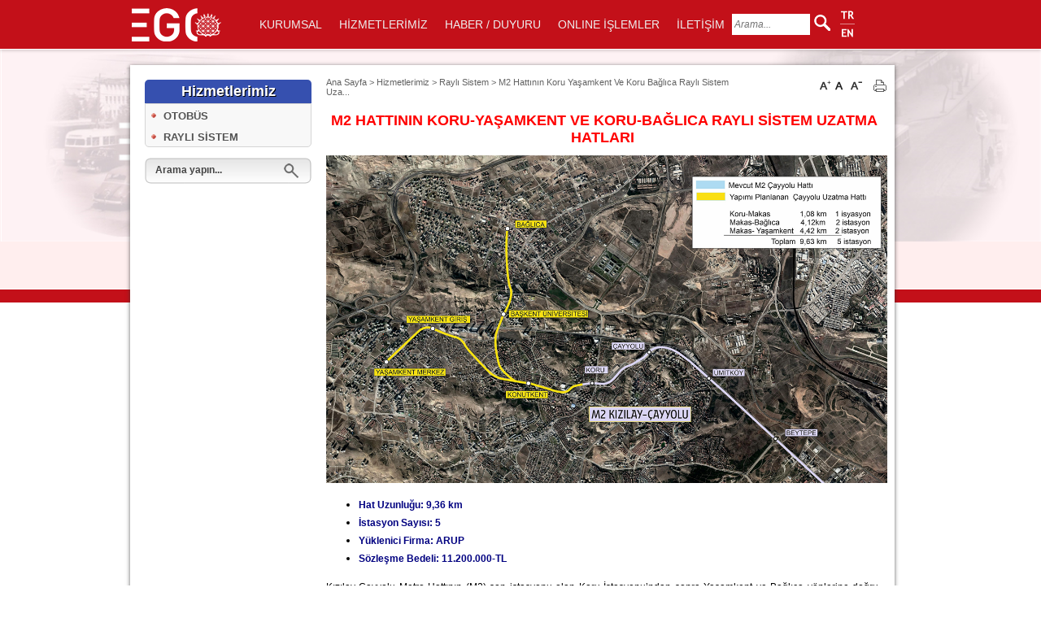

--- FILE ---
content_type: text/html; charset=utf-8
request_url: https://www.ego.gov.tr/tr/sayfa/2282/m2-hattinin-koruyasamkent-ve-korubaglica-rayli-sistem-uzatma-hatlari
body_size: 9762
content:


<!DOCTYPE html>
<html lang="tr">
<head>
    <meta name="viewport" content="width=device-width" />



    <title>M2 Hattının Koru Yaşamkent Ve Koru Bağlıca Raylı Sistem Uzatma Hatları</title>



    
    <meta property="og:url" content="https://www.ego.gov.tr/tr/sayfa/2282/m2-hattinin-koruyasamkent-ve-korubaglica-rayli-sistem-uzatma-hatlari" />
    <meta property="og:title" content="M2 Hattının Koru-Yaşamkent ve Koru-Bağlıca Raylı Sistem Uzatma Hatları" />
    <meta property="og:description" content=" M2 HATTININ KORU-YAŞAMKENT VE KORU-BAĞLICA RAYLI SİSTEM UZATMA HATLARI

" />
    <meta property="og:type" content="article" />
    <meta property="og:image" content="/Assets/images/icsayfa-facebook-logo.jpg" />
    <meta name="twitter:card" content="summary_large_image" />
    <meta name="twitter:site" content="@egobilgi" />
    <meta name="twitter:image" content="/Assets/images/icsayfa-facebook-logo.jpg" />
    <meta name="twitter:url" content="https://www.ego.gov.tr/tr/sayfa/2282/m2-hattinin-koruyasamkent-ve-korubaglica-rayli-sistem-uzatma-hatlari" />
    <meta name="twitter:title" content="M2 Hattının Koru-Yaşamkent ve Koru-Bağlıca Raylı Sistem Uzatma Hatları" />
    <meta name="twitter:description" content=" M2 HATTININ KORU-YAŞAMKENT VE KORU-BAĞLICA RAYLI SİSTEM UZATMA HATLARI

" />

    <meta http-equiv="Content-Type" content="text/html;charset=UTF-8">
<link id="page_favicon" href="/favicon.ico" rel="shortcut icon" type="image/x-icon" />
<link rel="stylesheet" type="text/css" media="all" href="/Assets/css/style.css" />
<link rel="stylesheet" type="text/css" media="all" href="/Assets/css/reset.css" />
<link rel="stylesheet" type="text/css" media="all" href="/Assets/css/menu.css">

<link rel="stylesheet" type="text/css" media="all" href="/custom.css" />

<script src="/Assets/js/jquery.js"></script>
<script type="text/javascript" language="javascript" src="/Assets/js/jquery.jfontsize-1.0.js"></script>
<script type="text/javascript" language="javascript" src="/Assets/js/jQuery.print.js"></script>

<meta property="fb:app_id" content="547727402035458" />
<meta property="fb:admins" content="668228632" />
<meta property="og:site_name" content="EGO Genel Müdürlüğü" />
<meta name="google-site-verification" content="SAAdxSpEiYneFrBvo95Gn7q7C1N3MqNtraeaE2mgEGQ" />

<script>
    window.fbAsyncInit = function () {
        FB.init({
            appId: '547727402035458',
            status: true,
            cookie: true,
            xfbml: true,
            version: 'v2.3'
        });
    };
    (function () {
        var e = document.createElement('script'); e.async = true;
        e.src = document.location.protocol + '//connect.facebook.net/tr_TR/all.js';
        try {
            document.getElementById('fb-root').appendChild(e);
        } catch (err) { }
    }());
</script>

<script>
    // Yukari Cik Butonu Goster ve Gizle
    jQuery(document).ready(function () {
        jQuery(window).scroll(function () {
            if (jQuery(this).scrollTop() > 100) {
                jQuery('.yukari').fadeIn();
            } else {
                jQuery('.yukari').fadeOut();
            }
        });
        // Yukari Cik Animasyonu
        jQuery('.yukari').click(function () {
            jQuery("html, body").animate({ scrollTop: 0 }, 600);
            return false;
        });
    });
</script>
<!-- yukarı çık bitti -->
<style>
    body {
        background-color: rgba(255,255,255,1.00);
    }
</style>

<script type="text/javascript" lang="javascript">
    function ChangeSiteLanguage(href) {

        window.location.href = href;
    }
</script>


    <style>
        header {
            -webkit-box-shadow: 0px 1px 4px 0px rgba(0,0,0,0.20);
            -moz-box-shadow: 0px 1px 4px 0px rgba(0,0,0,0.20);
            box-shadow: 0px 1px 4px 0px rgba(0,0,0,0.20);
            position: fixed;
            width: 100%;
            z-index: 1000;
        }
    </style>

    

<!-- Google Tag Manager -->
<script>
(function(w,d,s,l,i){w[l]=w[l]||[];w[l].push({'gtm.start':
new Date().getTime(),event:'gtm.js'});var f=d.getElementsByTagName(s)[0],
j=d.createElement(s),dl=l!='dataLayer'?'&l='+l:'';j.async=true;j.src=
'https://www.googletagmanager.com/gtm.js?id='+i+dl;f.parentNode.insertBefore(j,f);
})(window,document,'script','dataLayer','GTM-58T5SQC');</script>
<!-- End Google Tag Manager -->
</head>
<body>
    <a class="yukari" href="#" title="Yukarı"></a>

    <header>
    <div id="header">
        <div id="header_alani">
            <div id="ego_logo">
                <a href="/tr"><img src="https://www.ego.gov.tr/resim/normal/32931.png" alt="EGO" title="EGO Genel Müdürlüğü" border="0"></a>
            </div>
            <div id="ustmenu">
                <!-- menü -->
                <style>
#belediye-baskani {
background: url("https://www.ego.gov.tr/resim/normal/20279.png") no-repeat center;
}
#genel-mudur{
background: url("https://www.ego.gov.tr/resim/normal/33144.png") no-repeat center !important;

}
baskan-isim{
font: bold 13px "Trebuchet MS", Arial !important;
}
#menu .online_islemler div.online-ankarakart div#ankarakart img{
margin-bottom: -23px !important;
}
#menu .online_islemler div.online-bilgiedinme{
height: 210px !important;
}
</style>
<ul id="menu">
	<li><a href="#" class="drop">KURUMSAL</a>
	<div class="kurumsal">
		<div id="belediye-baskani">
			<a href="/tr/sayfa/2234/ankara-buyuksehir-belediyesi-baskani-mansur-yavas-ozgecmisi" title="Mansur YAVAŞ">
			<div class="baskan-baslik">
				Belediye Başkanı</div>
			<div class="baskan-isim">
				Mansur YAVAŞ</div>
			</a></div>
		<div class="ustmenu-hr">
		</div>
		<div id="genel-mudur">
			<a href="/tr/sayfa/2347/genel-mudur-adem-yilgin">
			<div class="g-baslik">
				Genel Müdür</div>
			<div class="g-isim">Adem YILGIN
				</div>
			</a></div>
		<div class="ustmenu-hr">
		</div>
		<div id="kurumsal-menu-icerik">
			<h1>KURUMSAL</h1>
			<ul class="icerik1">
				<li><a href="/tr/sayfa/4/ego-hakkinda">EGO HAKKINDA</a></li>
				<li><a href="/tr/sayfa/12/teskilat-semasi">TEŞKİLAT ŞEMASI</a></li>
				<li><a href="/tr/sayfa/48/mevzuat">MEVZUAT</a></li>
				<li><a href="/tr/sayfa/52/iso-belgelerimiz">KALİTE BELGELERİMİZ</a></li>
				<li><a href="/tr/sayfa/53/etik-komisyonu">ETİK KOMİSYONU</a></li>
				<li><a href="/tr/sayfa/56/stratejik-program">RAPORLAR</a></li>
				<li><a href="/tr/sayfa/57/kamu-hizmetleri">KAMU HİZMETLERİ</a></li>
				<li><a href="/tr/sayfa/2294/ego-reklam">REKLAM</a></li>
			</ul>
			<ul class="icerik2">
				<li><a href="/tr/sayfa/2184/odullerimiz">ÖDÜLLER</a></li>
				<li><a href="/tr/FotoGaleri">FOTO GALERİ</a></li>
				<li><a href="/tr/VideoGaleri">VİDEO GALERİ</a></li>
				<li><a href="/tr/sayfa/61/istatistikler">İSTATİSTİKLER</a></li>
				<li><a href="/tr/Basinda-EGO">BASINDA BİZ</a></li>
				<li><a href="/tr/sayfa/2252/etkinliklerimiz">ETKİNLİKLERİMİZ</a></li>
				<li><a href="https://posta.ego.gov.tr/owa" target="_blank">E-POSTA</a></li>
				<li><a href="https://bordro.ego.gov.tr" target="_blank">E-BORDRO</a></li>
			</ul>
			<div id="ustmenu-ihaleler">
				<a href="/tr/ihaleler" title="İhaleler">İHALELER</a></div>
			<div id="ustmenu-ukome">
				<a href="/tr/sayfa/51/kurulusumuz-misyon-ve-vizyon" title="Misyon &amp; Vizyon">
				MİSYON &amp; VİZYON</a></div>
		</div>
	</div>
	</li>
	<li><a href="#" class="drop">HİZMETLERİMİZ</a>
	<div class="hizmetlerimiz">
		<ul>
			<li><a href="/tr/sayfa/1074/otobus">
			<img src="/Assets/images/icon-otobus.png" border="0"><div>
				OTOBÜS</div>
			</a></li>
			<li><a href="/tr/sayfa/1075/rayli-sistem">
			<img src="/Assets/images/icon-tren.png" border="0"><div>
				RAYLI SİSTEM</div>
			</a></li>
<li><a href="/tr/sayfa/2349/park-et-devam-et">
			<img src="https://www.ego.gov.tr/resim/normal/33126.png" border="0"><div>
				PARK ET DEVAM ET</div>
			</a></li>
<li><a href="https://bisiklet.ego.gov.tr/" target="blank">
			<img src="https://www.ego.gov.tr/resim/normal/33125.png" border="0"><div>
				BİSİKLET YOLU PROJESİ</div>
			</a></li>
		</ul>
	</div>
	</li>
	<li><a href="#" class="drop">HABER / DUYURU</a>
	<div class="haber_duyuru">
		<div class="ustmenu-haberler" id="ust_menu_haber_alani">
		</div>
		<div class="ustmenu-hr">
		</div>
		<div class="ustmenu-haberler" id="ust_menu_duyuru_alani">
		</div>
	</div>
	</li>
	<li><a href="#" class="drop">ONLINE İŞLEMLER</a>
	<div class="online_islemler">
		<div class="online-ankarakart">
			<h1>BAŞKENTKART ULAŞIM</h1>
			<div id="ankarakart">
				<a href="/tr/sayfa/2130/baskentkart-ulasim" style="margin-bottom:11px !important;margin-top: 20px;">
				<img src="https://www.ego.gov.tr/resim/normal/33866.jpg" border="0"></a></div>
			<a href="/tr/sayfa/2346/ankarakart-basvurusu">Kart Başvurusu</a>
<a href="https://baskentulasim.com/" target="blank">TL ve Abonman Yükleme</a>
			 <a href="/tr/sayfa/2098/tasima-ucretleri">Ücret ve Tarifeler</a> <a href="http://baskentkart.ego.gov.tr" target="blank">
			Dolum ve Satış Yerleri</a>
			 <a href="/tr/kayip/Baskentkartulasim">Kayıp Kart Sorgulama</a>
		</div>
		<div class="ustmenu-hr">
		</div>
		<div class="online-islem-div">
			<div class="online-tahsilat" style="display:none;">
				<h1 style="display:none;">E-TAHSİLAT</h1>
				<div id="tahsilat" style="display:none;">
					<a target="blank">
					<img src="/Assets/images/otobus-kirala.png" border="0"></a></div>
				<a target="blank" style="display:none;">Otobüs Kiralama</a>
				<a target="blank" style="margin-bottom:10px;display:none;">Psiko-Teknik 
				Ödemesi</a> </div>
			<div class="online-bilgiedinme">
				<h1>BİLGİ EDİNME</h1>
				<div id="bilgiedinme" style="display:none">
					<a><img src="/Assets/images/bilgi-edinme.png" border="0"></a></div>
				<a href="/tr/sayfa/2101/ego-genel-mudurlugu-bilgi-edinme-formu">
				Bilgi Edinme Formları</a>
				<a href="https://ulakbell.ankara.bel.tr/WebForm/ego#/" target="blank">
				Başkent 153 Başvurusu</a>
				<a href="https://ebelge.ego.gov.tr" target="blank" title="EBYS">
				e-İmzalı Resmi Yazı Teyidi</a>
<a href="/tr/sayfa/2345/ego-arabuluculuk" target="blank" title="Arabuluculuk">
				Arabuluculuk</a>
				<h1 style="
    font-size: 18px;
    height: 30px !important;
    margin-top: 11px;
    margin-bottom: 10px;
">EGO KİTAP İSTASYONU</h1>
				<a href="/tr/sayfa/2285/kitap-listesi">Güncel Kitap Listesi</a>

			</div>
			<a href="#" target="blank" class="mavimasa" style="display:none">Başkent 
			153</a> </div>
		<div class="ustmenu-hr">
		</div>
		<div class="online-butonlar">
			<a href="/tr/kayip/esya" class="kayip">KAYIP EŞYA</a>
			<a href="/tr/sss" class="sss">
			<div>
				SIKÇA SORULAN SORULAR</div>
			</a>
			<a href="/tr/sayfa/2114/ankarada-ulasim-alternatifleri" class="seyahat">
			<div>
				SEYAHAT PLANLAMA</div>
			</a></div>
	</div>
	</li>
	<li><a href="/tr/sayfa/50/ego-iletisim">İLETİŞİM</a></li>
</ul>

            </div>
            <style>
                area
                {
                    cursor: pointer !important;
                    display: block;
                }
            </style>

            <div id="sosyal">
                <form name="site_ici_arama_form" action="/tr/arama/sonuc" class="form-search pull-right">
                    <div class="ust-arama">
                        <input name="key" class="ustarama" type="text" placeholder="Arama...">
                        <a href="#" onclick="document.site_ici_arama_form.submit();">
                            <img src="/Assets/images/ust-search.png" border="0" />
                        </a>
                    </div>
                </form>
            </div>
            <div id="dil">
                
                <img src="/Assets/images/dilsecimi.png" usemap="#Map" border="0">
                <map name="Map">
                    <area shape="rect" coords="2,1,16,12" onclick="ChangeSiteLanguage('/home/dilcevir/tr')" alt="Türkçe" title="Türkçe">
                    <area shape="rect" coords="2,20,17,32" onclick="ChangeSiteLanguage('/home/dilcevir/en')" alt="English" title="English">
                </map>
                
            </div>
        </div>
    </div>
    <div id="ince_cizgi"></div>
</header>


<script>

        
        GetAnaSayfaMenuDuyuruListe();

        function GetAnaSayfaMenuDuyuruListe() {

            $.post("/AjaxContents/AnaSayfaMenuDuyuruListe", {})

                .done(function (data) {
                    $("#ust_menu_duyuru_alani").html(data);
                });
        }
        

    GetAnaSayfaMenuHaberListe();

    function GetAnaSayfaMenuHaberListe() {

        $.post("/AjaxContents/AnaSayfaMenuHaberListe", {})

            .done(function (data) {
                $("#ust_menu_haber_alani").html(data);
            });
    }
</script>

    <div id="govde" style="background: url(https://www.ego.gov.tr/resim/normal/32989/yeniarkaplan15.jpg) no-repeat center; background-size: 100%;">
        <div id="orta_alan">
            <div id="ic-orta">
                    <div id="sol-menu">



<div class="menu-baslik">
    <span>Hizmetlerimiz</span>
</div>
<ul>
                <li><a target="_self" href="/tr/sayfa/1074/otobus">OTOB&#220;S</a></li>
                <li><a target="_self" href="/tr/sayfa/1075/rayli-sistem">RAYLI SİSTEM</a></li>
</ul>


                        <div id="arama">
                            <form action="/tr/arama/sonuc">
                                <input type="text" name="key" size="1" value="Arama yapın..." style="color: #444;" onfocus="this.value='';this.style.color='#444';this.style.fontWeight='bold';fontSize='20px';" maxlength="50">
                            </form>
                            <a href="#" class="link" onclick="document.home_search_form.submit();"></a>
                        </div>
                    </div>
                <div id="icsayfa-orta" >
                    <div class="icsayfa-sitemap">
                        


        <a href="/tr/">Ana Sayfa</a>
            >
        <a href="/tr/sayfa/1074/otobus">Hizmetlerimiz</a>
            >
        <a href="/tr/sayfa/1075/rayli-sistem">Raylı Sistem</a>
            >
        <a>M2 Hattının Koru Yaşamkent Ve Koru Bağlıca Raylı Sistem Uza...</a>

                    </div>
                    
                    <div class="ic-share-face">
                        <!-- Go to www.addthis.com/dashboard to generate a new set of sharing buttons-->
                            <div id="fb-root"></div>
                            <script>
                                (function (d, s, id) {
                                    var js, fjs = d.getElementsByTagName(s)[0];
                                    if (d.getElementById(id)) return;
                                    js = d.createElement(s); js.id = id;
                                    js.src = "//connect.facebook.net/tr_TR/sdk.js#xfbml=1&version=v2.3&appId=547727402035458";
                                    fjs.parentNode.insertBefore(js, fjs);
                                }(document, 'script', 'facebook-jssdk'));
                            </script>
                            <div class="fb-share-button" style="top: -5px;" data-href="" data-layout="icon_link"></div>
                    </div>
                    <div class="print">
                        <a href="#" class="portlet" onclick="jQuery('.icsayfa-icerik').print()">
                            <img src="/Assets/images/print.png" />
                        </a>
                    </div>
                    <div class="text-resize">
                        <a href="#" class="jfontsize-button" id="jfontsize-p">
                            <img src="/Assets/images/text-artir.png" border="0">
                        </a>
                        <a href="#" class="jfontsize-button" id="jfontsize-d">
                            <img src="/Assets/images/text-normal.png" border="0">
                        </a>
                        <a href="#" class="jfontsize-button" id="jfontsize-m">
                            <img src="/Assets/images/text-azalt.png" border="0">
                        </a>
                    </div>

                    <h1>M2 Hattının Koru-Yaşamkent ve Koru-Bağlıca Raylı Sistem Uzatma Hatları</h1>
                    <div class="clearfix"></div>
                    <div class="icsayfa-icerik">

                        <script type="text/javascript" src="/Assets/js/jquery.magnific-popup.js"></script>
<script type="text/javascript" src="/Assets/js/Lightbox_sayfa.js"></script>
<link rel="stylesheet" type="text/css" media="all" href="/Assets/css/magnific-popup.css">
<script type="text/javascript">stLight.options({ publisher: "b077ddf9-190c-43df-bc5e-648bfaf02961", doNotHash: false, doNotCopy: false, hashAddressBar: false });</script>


    <div class="icsayfa-icerik">
<p style="margin-top: 7px; margin-bottom: 10px; text-align: center;"><span style="color:#FF0000;"><span style="font-size:18px;"><strong> M2 HATTININ KORU-YAŞAMKENT VE KORU-BAĞLICA RAYLI SİSTEM UZATMA HATLARI</strong></span></span></p>

<p style="text-align: center; margin-top:7px; margin-bottom:10px"><a class="lightbox" href="https://www.ego.gov.tr/resim/normal/31474.jpg" title=" M2 HATTININ KORU-YAŞAMKENT VE KORU-BAĞLICA RAYLI SİSTEM UZATMA HATLARI"><img alt="" src="https://www.ego.gov.tr/resim/normal/31473.jpg" style="width: 690px; height: 403px;" /></a></p>

<ul style="margin-bottom:15px">
	<li><strong><span style="color:#000080;"><span style="font-size:12px;">Hat Uzunluğu: 9,36 km</span></span></strong></li>
	<li><strong><span style="color:#000080;"><span style="font-size:12px;">İstasyon Sayısı: 5</span></span></strong></li>
	<li><strong><span style="color:#000080;"><span style="font-size:12px;">Yüklenici Firma: ARUP</span></span></strong></li>
	<li><strong><span style="color:#000080;"><span style="font-size:12px;">Sözleşme Bedeli: 11.200.000-TL</span></span></strong></li>
</ul>

<p>Kızılay-Çayyolu Metro Hattının (M2) son istasyonu olan Koru İstasyonu’ndan sonra Yaşamkent ve Bağlıca yönlerine doğru uzatılması, konusunda çalışmalar yapılmıştır. Ulaşım Ana Planında yer alan bu uzatma hatlarının «Uygulamaya Esas Kesin Proje Hizmetleri» işi ihalesi için;</p>

<p>1) Ön yeterlilik değerlendirmesine yönelik teklifler 08.06.2022 tarihinde alındı. (10 firma katıldı)</p>

<p>2) Yapılan değerlendirme sonucunda kısa listeye kalan firmalar (6 firma) 08.07.2022 tarihinde teknik ve mali dosyalarını verdiler.</p>

<p>3) Yapılan inceleme sonrası teknik değerlendirme 24.08.2022 tarihinde tamamlandı.</p>

<p>4) 02.09.2022 tarihinde firmaların mali teklifleri açılmış olup ihale sonucu ARUP Firması ile sözleşme imzalanarak 12.10.2022 tarihinde yer teslimi yapılmıştır.</p>

<p>5) Yapılan etütlerde, seçilen güzergahın değişmesi nedeniyle hat boyu 1,91 km uzayarak 9,36 km olmuştur. Projeler 22.02.2024 tarihinde tamamlanmış olup Projelerin Onayı için 22.02.2024 tarihinde Ulaştırma ve Altyapı Bakanlığı Altyapı Yatırımları Genel Müdürlüğüne gönderilmiştir.</p>

<ul>
	<li style="text-align: justify;"><span style="font-size:12px;">Sözleşme Tarihi: 29.09.2022</span></li>
	<li style="text-align: justify;"><span style="font-size:12px;">Yer Teslimi: 12.10.2022</span></li>
	<li style="text-align: justify;"><span style="font-size:12px;">Bitiş Tarihi: 23.02.2024</span></li>
</ul>

<p><a class="sayfa_alt_link_ok" href="https://www.ego.gov.tr/tr/sayfa/1075/rayli-sistem"><span style="color: rgb(0, 0, 205);">geri</span></a></p>
    </div>


        <div class="tags" title="Etiketler">
        </div>


                    </div>
                    <!--text resizer-->
                    <script type="text/javascript" language="javascript">
                        $('.icsayfa-icerik').jfontsize({
                            btnMinusClasseId: '#jfontsize-m',
                            btnDefaultClasseId: '#jfontsize-d',
                            btnPlusClasseId: '#jfontsize-p'
                        });
                    </script>
                    <!--text resizer bitti-->

                </div>
                <div id="ic-footer">
                    <div id="footer-ic">
                        <div id="footer_alani">
                            <!--<hr >-->
<style>
#footer_alani li{
margin:auto;
}
</style>
                            <div id="footer_kurumsal">
                                <h1>KURUMSAL</h1>
                                <ul>
                                    <li><a href="/tr/sayfa/4/ego-hakkinda">EGO Hakkında</a></li>
                                    <li><a href="/tr/sayfa/2294/ego-reklam">Reklam</a></li>
                                    <li style="display:none"><a href="/tr/sayfa/12">Teşkilat Şeması</a></li>
                                    <li><a href="/tr/sayfa/48/Mevzuat">Mevzuat</a></li>
                                    <li><a href="/tr/sayfa/51/Misyon">Misyon ve Vizyon</a></li>
                                    <li><a href="/tr/sayfa/52/Kalite-Belgelerimiz">Kalite Belgelerimiz</a></li>
                                    <li><a href="/tr/ihaleler">İhaleler</a></li>
                                    <li><a href="/tr/basinda-ego">Basında Biz</a></li>
<li><a href="/tr/sayfa/2252/etkinliklerimiz">Etkinliklerimiz</a></li>
<li><a href="/tr/sayfa/2287/kurumsal-kimlik-kilavuzu">Kurumsal Kimlik</a></li>
                                    <li><a href="/tr/engelli">Görme Engelliler Sayfası</a></li>
                                    <li><a href="/tr/sayfa/2276/bilgi-guvenligi-politikasi">Bilgi Güvenliği Politikası</a></li>
                                </ul>
                            </div>
                            <div id="footer_hizmetlerimiz">
                                <h1>HİZMETLERİMİZ</h1>
                                <ul>
                                    <li><a href="/tr/sayfa/1074/otobus">Otobüs Hizmetleri</a></li>
                                    <li><a href="/tr/sayfa/1075/rayli-sistem">Raylı Sistem Hizmetleri</a></li>
 <li><a href="/tr/sayfa/2349/park-et-devam-et">Park Et Devam Et</a></li>
 <li><a href="https://wifi.ego.gov.tr/" target="blank">EGO Ücretsiz Wi-Fi</a></li>
                                    <li><a href="/tr/sss">Sıkça Sorulan Sorular</a></li>

                                </ul>
                            </div>
                            <div id="footer_sehirici">
                                <h1>ŞEHİR İÇİ ULAŞIM</h1>
                                <ul>
<li><a href="/tr/sayfa/2130/baskentkartulasim/">Başkentkart Ulaşım</a></li>
                                    <li><a href="/tr/sayfa/2125/ego-cepte-uygulamasi/">EGO CEP'te Uygulaması</a></li>
                                </ul>
                            </div>
                            <div id="footer_iletisim">
                                <h1>İLETİŞİM</h1>
                                <ul>
                                    <li><a href="/tr/sayfa/2101/ego-genel-mudurlugu-bilgi-edinme-formu">Online Bilgi Edinme</a></li>
                                    <li><a href="/tr/sayfa/50/ego-iletisim">İletişim Bilgileri</a></li>
<li><a href="/tr/sayfa/2133/sosyal-medya">Sosyal Medya</a></li>
                                </ul>
                            </div>
                            <div id="footer_baglantilar">
                                <h1>BAĞLANTILAR</h1>
                                <ul>
<li><a href="https://bisiklet.ego.gov.tr/" target="_blank" title="Bisiklet Projesi" rel="nofollow">Bisiklet Projesi Web Sitesi</a></li>
<li><a href="https://isaretdili.ego.gov.tr/" target="_blank" title="İşaret Dili Projesi" rel="nofollow">İşaret Dili Projesi</a></li>
<li><a href="https://koronavirus.ego.gov.tr/" target="_blank" title="Koronavirüs Web Sitesi" rel="nofollow">Koronavirüs Web Sitesi</a></li>
 <li><a href="https://www.ombudsman.gov.tr" target="_blank" title="KDK" rel="nofollow">Kamu Denetçiliği Kurumu</a></li>                                </ul>
                            </div>
                            <div id="footer_buyuksehir_logo">
                                <a href="http://www.ankara.bel.tr/" target="_blank" title="Ankara Büyükşehir Belediyesi" rel="nofollow">
                                    <img src="/Assets/images/buyuksehir_logo.png" border="0"></a>
                                <a href="http://www.aski.gov.tr" target="_blank" title="Aski" rel="nofollow">
                                    <img src="/Assets/images/aski_logo.png" border="0"></a>
                                <a href="http://www.ankara.bel.tr/kurumsal/belediye-sirketleri" target="_blank" title="Belediye Şirketleri" rel="nofollow">
                                    <img src="/Assets/images/belediye_sirket.png" border="0"></a>
                            </div>
<!--{@footer_local_icerik_alani}-->
<div style="width: 500px; height: 94px; float: left; margin-left: 265px;position: relative;top: -32px;">
<a href="/tr/sayfa/2238/ego-genel-mudurlugumuz-04-04-2018-tarihi-itibariyle-iso-27001-bilgi-guvenligi-yonetim-sistemleri-belgesini-almaya-hak-kazanmistir" title="ISO 27001 Bilgi Güvenliği Yönetim Sistemi Sertifikası" style="margin-right:4px"><img src="/resim/normal/30312.jpg"></a>
<a href="/tr/sayfa/2239/ego-cepte-kalitesini-ve-ismini-resmi-olarak-tescillendirdi" title="EGO CEP'te Marka Tescil Belgesi" style="margin-right:4px"><img src="/resim/normal/30313.jpg"></a>
<a href="/tr/sayfa/2289/ego-genel-mudurlugu-marka-tescil-belgesi" title="EGO Marka Tescil Belgesi" style="margin-right:4px"><img src="/resim/normal/30314.jpg"></a>
</div>
                            <div id="gorme_engelli">
<a href="https://whatsapp.com/channel/0029Vb75VT14o7qKSVPylS2w" title="WhatsApp" target="blank" rel="nofollow">
                                    <img src="https://www.ego.gov.tr/resim/normal/34226.png" border="0" alt="WhatsApp" title="WhatsApp"></a>
<a href="https://twitter.com/egobilgi" title="Twitter" target="blank" rel="nofollow">
                                    <img src="https://www.ego.gov.tr/resim/normal/31252.png" border="0" alt="Twitter" title="Twitter"></a>
<a href="https://www.facebook.com/egobilgi" title="Facebook" target="blank" rel="nofollow">
                                    <img src="/Assets/images/s-facebook.png" border="0" alt="Facebook" title="Facebook"></a>
<a href="http://instagram.com/egobilgi" title="Instagram" target="blank" rel="nofollow">
                                    <img src="/Assets/images/instagram.png" border="0" alt="Görme Engelliler" title="Instagram"></a>
<a href="http://www.youtube.com/EGOBilgi" title="EGOBilgi" target="blank" rel="nofollow">
                                    <img src="/Assets/images/youtube.png" border="0" alt="Youtube" title="Youtube"></a>
                            </div>
<div style="width:100%;float:left;font-size: 11px;font-family: Arial, Helvetica, sans-serif;padding-left: 12px;padding-top: 0px;position: relative;top: -20px;">EGO Genel Müdürlüğü © 2025, Tüm Hakları Saklıdır.</div>
                        </div>
                    </div>
                </div>
            </div>
            <!--<div style="height:900px;"></div>-->
        </div>
    </div>
    <div id="ince_cizgi"></div>
    <div id="ic-orta-mavi"></div>
    

<!-- Google Tag Manager (noscript) -->
<noscript>
    <iframe src="https://www.googletagmanager.com/ns.html?id=GTM-58T5SQC"
            height="0" width="0" style="display:none;visibility:hidden"></iframe>
</noscript>
<!-- End Google Tag Manager (noscript) -->
</body>
</html>



--- FILE ---
content_type: text/html; charset=utf-8
request_url: https://www.ego.gov.tr/AjaxContents/AnaSayfaMenuHaberListe
body_size: 990
content:


<h2>HABERLER</h2>

    <a href="/tr/haber/6387/ego-genel-mudurlugu-resmi-whatsapp-kanalimiz-acilmistir">EGO Genel M&#252;d&#252;rl&#252;ğ&#252; Resmi Whatsapp Kanalımız A&#231;ılmıştır</a>
    <a href="/tr/haber/6385/atapark-baglumgolbasipursaklar-guzergahlarinda-19-ocak-2026-tarihi-itibariyla-metro-ring-seferleriyle-hizmet-verilmeye-baslanacaktir">Atapark Bağlum G&#246;lbaşı Pursaklar G&#252;zergahlarında 19 Ocak 2026 Tarihi İtibarıyla Metro...</a>
    <a href="/tr/haber/6384/anadolu-meydaninda-duzenlenecek-etkinlik-nedeniyle-alternatif-guzergahlar-belirlenmistir">Anadolu Meydanında D&#252;zenlenecek Etkinlik Nedeniyle Alternatif G&#252;zergahlar Belirlenmiştir...</a>
    <a href="/tr/haber/6383/anadolu-meydaninda-duzenlenecek-etkinlik-nedeniyle-rayli-sistemleri-kullanacak-yolcularimizin-dikkatine">Anadolu Meydanı&#39;nda D&#252;zenlenecek Etkinlik Nedeniyle Raylı Sistemleri Kullanacak Yolcularımızın...</a>
    <a href="/tr/haber/6382/kecioren-belediye-istasyonunda-da-kart-kisisellestirme-islemlerinizi-yapabilirsiniz">Ke&#231;i&#246;ren Belediye İstasyonu&#39;nda Da Kart Kişiselleştirme İşlemlerinizi Yapabilirsiniz...</a>
    <a href="/tr/haber/6381/ego-genel-mudur-yardimcilari-5-bolge-otobus-isletmesi-sube-mudurlugunu-ziyaret-etti">EGO Genel M&#252;d&#252;r Yardımcıları 5. B&#246;lge Otob&#252;s İşletmesi Şube M&#252;d&#252;rl&#252;ğ&#252;n&#252; Ziyaret Etti...</a>
<style>
    .kirmizi_bg a
    {
        background-color:#f00 !important;
        border-color:#d50000 !important;
    }
</style>
<div class="tum-haberler-yeni-button"><a href="/tr/haberler">TÜM HABERLER</a></div>
